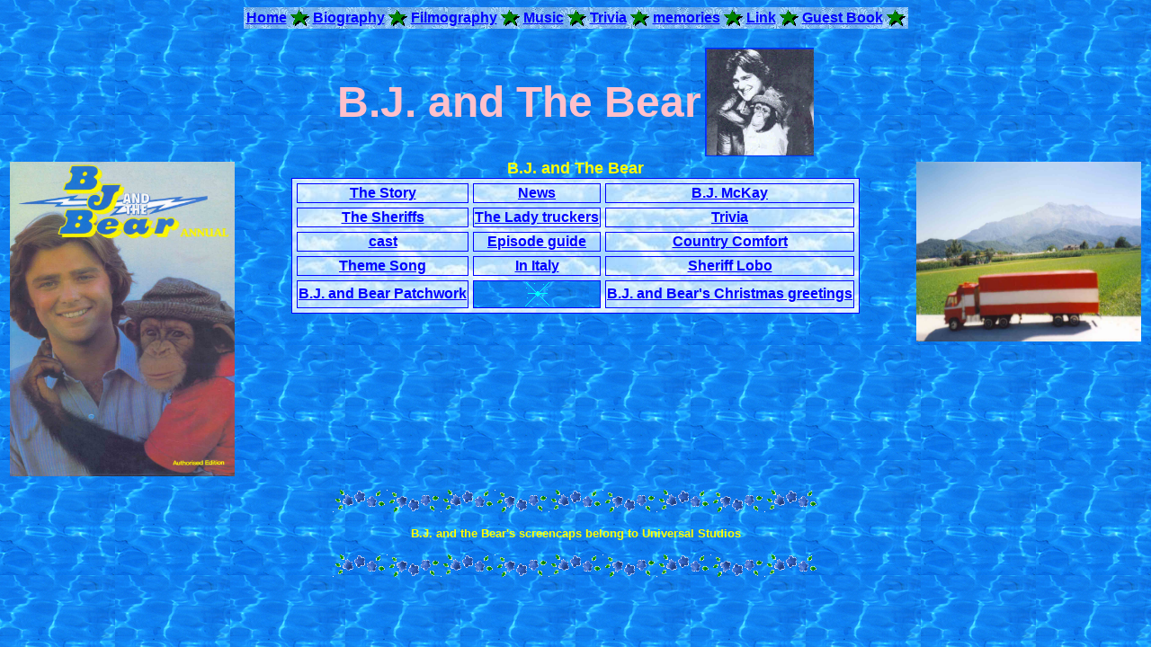

--- FILE ---
content_type: text/html
request_url: http://gregtheitaliansite.com/html/inglese/td.html
body_size: 2019
content:
<!DOCTYPE HTML PUBLIC "-//W3C//DTD HTML 4.01 TRANSITIONAL//EN">
<html>
<SCRIPT LANGUAGE="JavaScript1.1">
<!-- Original:  Martin Webb (martin@irt.org) -->

<!-- This script and many more are available free online at -->
<!-- The JavaScript Source!! http://javascript.internet.com -->

<!-- Begin
function right(e) {
if (navigator.appName == 'Netscape' && 
(e.which == 3 || e.which == 2))
return false;
else if (navigator.appName == 'Microsoft Internet Explorer' && 
(event.button == 2 || event.button == 3)) {
alert("Sorry, you do not have permission to right click.");
return false;
}
return true;
}

document.onmousedown=right;
document.onmouseup=right;
if (document.layers) window.captureEvents(Event.MOUSEDOWN);
if (document.layers) window.captureEvents(Event.MOUSEUP);
window.onmousedown=right;
window.onmouseup=right;
//  End -->
</script>


<head>


<TITLE> Greg Evigan  B.J. and The Bear </title>
<meta http-equiv="content-type" content="text/html; charset=" ISO8859-1>
<meta name="generator" content="Blocco note">

<meta name="author" content="Federica" lang="en">
<meta name="publisher" content="Federica" lang="en">
<meta name="rights" content="all rights reserved">
<meta name="description" content="Greg Evigan the italian site">
<meta name="keywords" lang="en" content="Greg Evigan biography,Greg Evigan filmography,Greg Evigan music,Greg Evigan trivia,Greg Evigan memories,Greg Evigan B.J. and the Bear,Greg Evigan my two dads,Greg Evigan masquerade, Evigan Grease, slow down">
<meta name=" language" content="en"> 

</head>


<body background ="../../immagini/anto2/12.jpg"  text="blue" VLINK="blue" ALINK="red" LINK="blue">
<P ALIGN="CENTER">

<TABLE BORDER="0" BACKGROUND="../../immagini/anto2/angel10bk1.jpg" align="center" >
<tr bordercolor="blue">
<td align="center">   <FONT FACE="arial,lucida blackletter" COLOR="BLUE"><a href="../../index.html" title="Home">  <B>Home  </B> </FONT> </a href> </TD>
<TD> <IMG SRC="../../immagini/anto2/stelladue.gif"> </td> 
        
       

<td align="center">    <FONT FACE="arial,lucida blackletter" COLOR="BLUE"><a href="gebio.html" title="Greg Evigan Biography"> <B>Biography </B></FONT></a href>  </TD>
<TD> <IMG SRC="../../immagini/anto2/stelladue.gif"> </td> 
        
    
    <td align="center">   <FONT FACE="arial,lucida blackletter" COLOR="BLUE"> <a href="gefilmo.html" title="Greg Evigan Filmography"> <B>Filmography </B></FONT></a href>  </TD>
    <TD> <IMG SRC="../../immagini/anto2/stelladue.gif"> </td> 
    
       

<td align="center">  <FONT FACE="arial,lucida blackletter" COLOR="BLUE"><a href="gemusic.html" title="Greg Evigan Musica"> <B>Music </B></FONT> </a href> </TD>
<TD> <IMG SRC="../../immagini/anto2/stelladue.gif"> </td> 

<td align="center">  <FONT FACE="arial,lucida blackletter" COLOR="BLUE"><B><A HREF="getrivia.html" TITLE="Greg Evigan trivia"> Trivia </a href></B></FONT> </TD>
<TD> <IMG SRC="../../immagini/anto2/stelladue.gif"> </td> 
        

<td align="center">  <FONT FACE="arial,lucida blackletter" COLOR="BLUE"><B><A HREF="rico1.html" TITLE="Greg Evigan Memories"> memories</a href> </B></FONT> </TD>
<TD> <IMG SRC="../../immagini/anto2/stelladue.gif"> </td> 
       

<td align="center">  <FONT FACE="arial,lucida blackletter" COLOR="BLUE"><B> <a href="gelink.html" title="Greg Evigan Link">Link </B></FONT> </a href> </TD> 
<TD> <IMG SRC="../../immagini/anto2/stelladue.gif"> </td> 

       
<td align="center">   <FONT FACE="arial,lucida blackletter" COLOR="BLUE"><A href="guest1.html" title="Greg Evigan Guest Book"><B>Guest Book </a></B></FONT> </TD>
<TD> <IMG SRC="../../immagini/anto2/stelladue.gif"> </td>
</tr>
</table> <br>

<TABLE BORDER="0" align="center"> 

<TD align="center">   <FONT FACE="Script mt bold, lucida blackletter, Lucida handwriting, arial "  COLOR="pink" SIZE="+4"> <b>B.J. and The Bear</b></font> </td>
<td align="center"> <img src="../../immagini/anto2/GIF34.gif"> </td>
</tr>
</table> 
<table align="left">
<tr>
<td> <img src="../../immagini/anto2/b.j.jpg" width="250" height="350"> </td>
</table>
<table align="right">
<td> <img src="../../immagini/anto2/truck1.jpg" width="250" height="200" alt="model of the truck made by wood by my dearest Dad"> </td>
</tr>
</table>







<table border="1" align="center" background="../../immagini/anto2/blue-clouds.jpg" cellspacing="5" bordercolor="blue" bordercolorlight="#00ccff" bordercolordark="#66FFFF">
<caption> <font face="arial, time new roman" color="yellow" size="+1"> <b> B.J. and The Bear </b> </font> </caption>
<tr>
<td align="center"> <font face="arial, time new roman"  <font face="arial, time new roman" color="blue">
<a href="tdstoria.html" title="B.J. and the Bear's story"> <b> The Story </b> </font></a href>  </td> 
<td align="center"> <font face="arial, time new roman"  <font face="arial, time new roman" color="blue">
<a href="tdnotizie.html" title="B.J. and the Bear's news"> <b> News </b> </font> </a href> </td> 
<td align="center"> <font face="arial, time new roman" color="blue"><a href="billie.html" TITLE="B.J. McKay"> <b> B.J. McKay </b> </font> </a href> </td> </tr>
<tr>
<td align="center"> <font face="arial, time new roman" color="blue"><a href="ciao.html" TITLE="The Sheriffs"> <b> The Sheriffs </b> </font></a href> </td>

<td align="center"> <font face="arial, time new roman" color="blue"><a href="signore.html" TITLE="The Lady Truckers"> <b> The Lady truckers </b> </font> </a href> </td>
<td align="center"> <font face="arial, time new roman" color="blue"> <a href="trivia.html" title="B.J. and the Bear's trivia"><b> Trivia </b> </font>  </a href> </td> </tr>
<tr>
<td align="center"> <font face="arial, time new roman" color="blue"> <a href="tdcast.html" title="B.J. and the Bear's cast"> <b>  cast </b> </font> </a href> </td> 
<td align="center"> <font face="arial, time new roman" color="blue"> <A href="tdge.html" title="B.J. and the Bear's episode guide">  <b> Episode guide </b> </a href> </font> </td>
<td align="center"> <font face="arial, time new roman" color="blue"><a href="country.html" title="Country Comfort"> <b> Country Comfort </b> </font> </td> </a href>
</tr>
<tr>
<td align="center"> <font face="arial, time new roman" color="blue"> <b> <a href="tdsigla.html" title="B.J. and the Bear's theme song"> Theme Song </b> </font> </a href> </td>
<td align="center"> <font face="arial, time new roman" color="blue"><A HREF="tditalia.html" TITLE="B.J. and the Bear in Italy"> <b> In Italy </b> </font> </a href> </td>
<td align="center"> <font face="arial, time new roman" color="blue"> <b><A HREF="lob.html" TITLE="Sheriff Lobo"> Sheriff Lobo </a href> </b> </font> </td>
</tr>
<tr>
<td align="center"background="../../immagini/anto2/blue-clouds.jpg"> <font face="arial, time new roman" color="blue"><a href="patch.html" title="B.J. and Bear patchwork"> <b> B.J. and Bear Patchwork </font> </b> </a href>

<td align="center"background="../../immagini/anto2/12.jpg"> <img src="../../immagini/anto/s2.gif"> </td>

<td align="center"background="../../immagini/anto2/blue-clouds.jpg"> <font face="arial, time new roman" color="blue"><a href="../../html/inglese/natale.html" title="B.J. and Bear's Christmas greetings"> <b> B.J. and Bear's Christmas greetings </font> </b> </a href>




</tr>
</table>

<br> <br>






<br> <br> <br><br> <br> <br><br> <br>

<p align="center"> <img src="../../immagini/anto/a1.gif"> 
</p>
<p align="center"> <font face="arial, time new roman" color="yellow" size="-1"> <b> B.J. and the Bear's screencaps belong to Universal Studios </font> </b>
</p>
<p align="center"> <img src="../../immagini/anto/a1.gif"> 
</p>

</html>